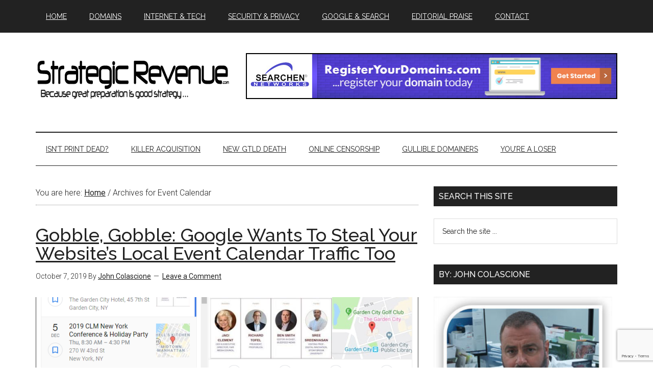

--- FILE ---
content_type: text/html; charset=utf-8
request_url: https://www.google.com/recaptcha/api2/anchor?ar=1&k=6LeFwr0ZAAAAACB0t-_B6vLmSdDqH63DY2MrBzFB&co=aHR0cHM6Ly93d3cuc3RyYXRlZ2ljcmV2ZW51ZS5jb206NDQz&hl=en&v=PoyoqOPhxBO7pBk68S4YbpHZ&size=invisible&anchor-ms=20000&execute-ms=30000&cb=oze4wtl149p0
body_size: 48754
content:
<!DOCTYPE HTML><html dir="ltr" lang="en"><head><meta http-equiv="Content-Type" content="text/html; charset=UTF-8">
<meta http-equiv="X-UA-Compatible" content="IE=edge">
<title>reCAPTCHA</title>
<style type="text/css">
/* cyrillic-ext */
@font-face {
  font-family: 'Roboto';
  font-style: normal;
  font-weight: 400;
  font-stretch: 100%;
  src: url(//fonts.gstatic.com/s/roboto/v48/KFO7CnqEu92Fr1ME7kSn66aGLdTylUAMa3GUBHMdazTgWw.woff2) format('woff2');
  unicode-range: U+0460-052F, U+1C80-1C8A, U+20B4, U+2DE0-2DFF, U+A640-A69F, U+FE2E-FE2F;
}
/* cyrillic */
@font-face {
  font-family: 'Roboto';
  font-style: normal;
  font-weight: 400;
  font-stretch: 100%;
  src: url(//fonts.gstatic.com/s/roboto/v48/KFO7CnqEu92Fr1ME7kSn66aGLdTylUAMa3iUBHMdazTgWw.woff2) format('woff2');
  unicode-range: U+0301, U+0400-045F, U+0490-0491, U+04B0-04B1, U+2116;
}
/* greek-ext */
@font-face {
  font-family: 'Roboto';
  font-style: normal;
  font-weight: 400;
  font-stretch: 100%;
  src: url(//fonts.gstatic.com/s/roboto/v48/KFO7CnqEu92Fr1ME7kSn66aGLdTylUAMa3CUBHMdazTgWw.woff2) format('woff2');
  unicode-range: U+1F00-1FFF;
}
/* greek */
@font-face {
  font-family: 'Roboto';
  font-style: normal;
  font-weight: 400;
  font-stretch: 100%;
  src: url(//fonts.gstatic.com/s/roboto/v48/KFO7CnqEu92Fr1ME7kSn66aGLdTylUAMa3-UBHMdazTgWw.woff2) format('woff2');
  unicode-range: U+0370-0377, U+037A-037F, U+0384-038A, U+038C, U+038E-03A1, U+03A3-03FF;
}
/* math */
@font-face {
  font-family: 'Roboto';
  font-style: normal;
  font-weight: 400;
  font-stretch: 100%;
  src: url(//fonts.gstatic.com/s/roboto/v48/KFO7CnqEu92Fr1ME7kSn66aGLdTylUAMawCUBHMdazTgWw.woff2) format('woff2');
  unicode-range: U+0302-0303, U+0305, U+0307-0308, U+0310, U+0312, U+0315, U+031A, U+0326-0327, U+032C, U+032F-0330, U+0332-0333, U+0338, U+033A, U+0346, U+034D, U+0391-03A1, U+03A3-03A9, U+03B1-03C9, U+03D1, U+03D5-03D6, U+03F0-03F1, U+03F4-03F5, U+2016-2017, U+2034-2038, U+203C, U+2040, U+2043, U+2047, U+2050, U+2057, U+205F, U+2070-2071, U+2074-208E, U+2090-209C, U+20D0-20DC, U+20E1, U+20E5-20EF, U+2100-2112, U+2114-2115, U+2117-2121, U+2123-214F, U+2190, U+2192, U+2194-21AE, U+21B0-21E5, U+21F1-21F2, U+21F4-2211, U+2213-2214, U+2216-22FF, U+2308-230B, U+2310, U+2319, U+231C-2321, U+2336-237A, U+237C, U+2395, U+239B-23B7, U+23D0, U+23DC-23E1, U+2474-2475, U+25AF, U+25B3, U+25B7, U+25BD, U+25C1, U+25CA, U+25CC, U+25FB, U+266D-266F, U+27C0-27FF, U+2900-2AFF, U+2B0E-2B11, U+2B30-2B4C, U+2BFE, U+3030, U+FF5B, U+FF5D, U+1D400-1D7FF, U+1EE00-1EEFF;
}
/* symbols */
@font-face {
  font-family: 'Roboto';
  font-style: normal;
  font-weight: 400;
  font-stretch: 100%;
  src: url(//fonts.gstatic.com/s/roboto/v48/KFO7CnqEu92Fr1ME7kSn66aGLdTylUAMaxKUBHMdazTgWw.woff2) format('woff2');
  unicode-range: U+0001-000C, U+000E-001F, U+007F-009F, U+20DD-20E0, U+20E2-20E4, U+2150-218F, U+2190, U+2192, U+2194-2199, U+21AF, U+21E6-21F0, U+21F3, U+2218-2219, U+2299, U+22C4-22C6, U+2300-243F, U+2440-244A, U+2460-24FF, U+25A0-27BF, U+2800-28FF, U+2921-2922, U+2981, U+29BF, U+29EB, U+2B00-2BFF, U+4DC0-4DFF, U+FFF9-FFFB, U+10140-1018E, U+10190-1019C, U+101A0, U+101D0-101FD, U+102E0-102FB, U+10E60-10E7E, U+1D2C0-1D2D3, U+1D2E0-1D37F, U+1F000-1F0FF, U+1F100-1F1AD, U+1F1E6-1F1FF, U+1F30D-1F30F, U+1F315, U+1F31C, U+1F31E, U+1F320-1F32C, U+1F336, U+1F378, U+1F37D, U+1F382, U+1F393-1F39F, U+1F3A7-1F3A8, U+1F3AC-1F3AF, U+1F3C2, U+1F3C4-1F3C6, U+1F3CA-1F3CE, U+1F3D4-1F3E0, U+1F3ED, U+1F3F1-1F3F3, U+1F3F5-1F3F7, U+1F408, U+1F415, U+1F41F, U+1F426, U+1F43F, U+1F441-1F442, U+1F444, U+1F446-1F449, U+1F44C-1F44E, U+1F453, U+1F46A, U+1F47D, U+1F4A3, U+1F4B0, U+1F4B3, U+1F4B9, U+1F4BB, U+1F4BF, U+1F4C8-1F4CB, U+1F4D6, U+1F4DA, U+1F4DF, U+1F4E3-1F4E6, U+1F4EA-1F4ED, U+1F4F7, U+1F4F9-1F4FB, U+1F4FD-1F4FE, U+1F503, U+1F507-1F50B, U+1F50D, U+1F512-1F513, U+1F53E-1F54A, U+1F54F-1F5FA, U+1F610, U+1F650-1F67F, U+1F687, U+1F68D, U+1F691, U+1F694, U+1F698, U+1F6AD, U+1F6B2, U+1F6B9-1F6BA, U+1F6BC, U+1F6C6-1F6CF, U+1F6D3-1F6D7, U+1F6E0-1F6EA, U+1F6F0-1F6F3, U+1F6F7-1F6FC, U+1F700-1F7FF, U+1F800-1F80B, U+1F810-1F847, U+1F850-1F859, U+1F860-1F887, U+1F890-1F8AD, U+1F8B0-1F8BB, U+1F8C0-1F8C1, U+1F900-1F90B, U+1F93B, U+1F946, U+1F984, U+1F996, U+1F9E9, U+1FA00-1FA6F, U+1FA70-1FA7C, U+1FA80-1FA89, U+1FA8F-1FAC6, U+1FACE-1FADC, U+1FADF-1FAE9, U+1FAF0-1FAF8, U+1FB00-1FBFF;
}
/* vietnamese */
@font-face {
  font-family: 'Roboto';
  font-style: normal;
  font-weight: 400;
  font-stretch: 100%;
  src: url(//fonts.gstatic.com/s/roboto/v48/KFO7CnqEu92Fr1ME7kSn66aGLdTylUAMa3OUBHMdazTgWw.woff2) format('woff2');
  unicode-range: U+0102-0103, U+0110-0111, U+0128-0129, U+0168-0169, U+01A0-01A1, U+01AF-01B0, U+0300-0301, U+0303-0304, U+0308-0309, U+0323, U+0329, U+1EA0-1EF9, U+20AB;
}
/* latin-ext */
@font-face {
  font-family: 'Roboto';
  font-style: normal;
  font-weight: 400;
  font-stretch: 100%;
  src: url(//fonts.gstatic.com/s/roboto/v48/KFO7CnqEu92Fr1ME7kSn66aGLdTylUAMa3KUBHMdazTgWw.woff2) format('woff2');
  unicode-range: U+0100-02BA, U+02BD-02C5, U+02C7-02CC, U+02CE-02D7, U+02DD-02FF, U+0304, U+0308, U+0329, U+1D00-1DBF, U+1E00-1E9F, U+1EF2-1EFF, U+2020, U+20A0-20AB, U+20AD-20C0, U+2113, U+2C60-2C7F, U+A720-A7FF;
}
/* latin */
@font-face {
  font-family: 'Roboto';
  font-style: normal;
  font-weight: 400;
  font-stretch: 100%;
  src: url(//fonts.gstatic.com/s/roboto/v48/KFO7CnqEu92Fr1ME7kSn66aGLdTylUAMa3yUBHMdazQ.woff2) format('woff2');
  unicode-range: U+0000-00FF, U+0131, U+0152-0153, U+02BB-02BC, U+02C6, U+02DA, U+02DC, U+0304, U+0308, U+0329, U+2000-206F, U+20AC, U+2122, U+2191, U+2193, U+2212, U+2215, U+FEFF, U+FFFD;
}
/* cyrillic-ext */
@font-face {
  font-family: 'Roboto';
  font-style: normal;
  font-weight: 500;
  font-stretch: 100%;
  src: url(//fonts.gstatic.com/s/roboto/v48/KFO7CnqEu92Fr1ME7kSn66aGLdTylUAMa3GUBHMdazTgWw.woff2) format('woff2');
  unicode-range: U+0460-052F, U+1C80-1C8A, U+20B4, U+2DE0-2DFF, U+A640-A69F, U+FE2E-FE2F;
}
/* cyrillic */
@font-face {
  font-family: 'Roboto';
  font-style: normal;
  font-weight: 500;
  font-stretch: 100%;
  src: url(//fonts.gstatic.com/s/roboto/v48/KFO7CnqEu92Fr1ME7kSn66aGLdTylUAMa3iUBHMdazTgWw.woff2) format('woff2');
  unicode-range: U+0301, U+0400-045F, U+0490-0491, U+04B0-04B1, U+2116;
}
/* greek-ext */
@font-face {
  font-family: 'Roboto';
  font-style: normal;
  font-weight: 500;
  font-stretch: 100%;
  src: url(//fonts.gstatic.com/s/roboto/v48/KFO7CnqEu92Fr1ME7kSn66aGLdTylUAMa3CUBHMdazTgWw.woff2) format('woff2');
  unicode-range: U+1F00-1FFF;
}
/* greek */
@font-face {
  font-family: 'Roboto';
  font-style: normal;
  font-weight: 500;
  font-stretch: 100%;
  src: url(//fonts.gstatic.com/s/roboto/v48/KFO7CnqEu92Fr1ME7kSn66aGLdTylUAMa3-UBHMdazTgWw.woff2) format('woff2');
  unicode-range: U+0370-0377, U+037A-037F, U+0384-038A, U+038C, U+038E-03A1, U+03A3-03FF;
}
/* math */
@font-face {
  font-family: 'Roboto';
  font-style: normal;
  font-weight: 500;
  font-stretch: 100%;
  src: url(//fonts.gstatic.com/s/roboto/v48/KFO7CnqEu92Fr1ME7kSn66aGLdTylUAMawCUBHMdazTgWw.woff2) format('woff2');
  unicode-range: U+0302-0303, U+0305, U+0307-0308, U+0310, U+0312, U+0315, U+031A, U+0326-0327, U+032C, U+032F-0330, U+0332-0333, U+0338, U+033A, U+0346, U+034D, U+0391-03A1, U+03A3-03A9, U+03B1-03C9, U+03D1, U+03D5-03D6, U+03F0-03F1, U+03F4-03F5, U+2016-2017, U+2034-2038, U+203C, U+2040, U+2043, U+2047, U+2050, U+2057, U+205F, U+2070-2071, U+2074-208E, U+2090-209C, U+20D0-20DC, U+20E1, U+20E5-20EF, U+2100-2112, U+2114-2115, U+2117-2121, U+2123-214F, U+2190, U+2192, U+2194-21AE, U+21B0-21E5, U+21F1-21F2, U+21F4-2211, U+2213-2214, U+2216-22FF, U+2308-230B, U+2310, U+2319, U+231C-2321, U+2336-237A, U+237C, U+2395, U+239B-23B7, U+23D0, U+23DC-23E1, U+2474-2475, U+25AF, U+25B3, U+25B7, U+25BD, U+25C1, U+25CA, U+25CC, U+25FB, U+266D-266F, U+27C0-27FF, U+2900-2AFF, U+2B0E-2B11, U+2B30-2B4C, U+2BFE, U+3030, U+FF5B, U+FF5D, U+1D400-1D7FF, U+1EE00-1EEFF;
}
/* symbols */
@font-face {
  font-family: 'Roboto';
  font-style: normal;
  font-weight: 500;
  font-stretch: 100%;
  src: url(//fonts.gstatic.com/s/roboto/v48/KFO7CnqEu92Fr1ME7kSn66aGLdTylUAMaxKUBHMdazTgWw.woff2) format('woff2');
  unicode-range: U+0001-000C, U+000E-001F, U+007F-009F, U+20DD-20E0, U+20E2-20E4, U+2150-218F, U+2190, U+2192, U+2194-2199, U+21AF, U+21E6-21F0, U+21F3, U+2218-2219, U+2299, U+22C4-22C6, U+2300-243F, U+2440-244A, U+2460-24FF, U+25A0-27BF, U+2800-28FF, U+2921-2922, U+2981, U+29BF, U+29EB, U+2B00-2BFF, U+4DC0-4DFF, U+FFF9-FFFB, U+10140-1018E, U+10190-1019C, U+101A0, U+101D0-101FD, U+102E0-102FB, U+10E60-10E7E, U+1D2C0-1D2D3, U+1D2E0-1D37F, U+1F000-1F0FF, U+1F100-1F1AD, U+1F1E6-1F1FF, U+1F30D-1F30F, U+1F315, U+1F31C, U+1F31E, U+1F320-1F32C, U+1F336, U+1F378, U+1F37D, U+1F382, U+1F393-1F39F, U+1F3A7-1F3A8, U+1F3AC-1F3AF, U+1F3C2, U+1F3C4-1F3C6, U+1F3CA-1F3CE, U+1F3D4-1F3E0, U+1F3ED, U+1F3F1-1F3F3, U+1F3F5-1F3F7, U+1F408, U+1F415, U+1F41F, U+1F426, U+1F43F, U+1F441-1F442, U+1F444, U+1F446-1F449, U+1F44C-1F44E, U+1F453, U+1F46A, U+1F47D, U+1F4A3, U+1F4B0, U+1F4B3, U+1F4B9, U+1F4BB, U+1F4BF, U+1F4C8-1F4CB, U+1F4D6, U+1F4DA, U+1F4DF, U+1F4E3-1F4E6, U+1F4EA-1F4ED, U+1F4F7, U+1F4F9-1F4FB, U+1F4FD-1F4FE, U+1F503, U+1F507-1F50B, U+1F50D, U+1F512-1F513, U+1F53E-1F54A, U+1F54F-1F5FA, U+1F610, U+1F650-1F67F, U+1F687, U+1F68D, U+1F691, U+1F694, U+1F698, U+1F6AD, U+1F6B2, U+1F6B9-1F6BA, U+1F6BC, U+1F6C6-1F6CF, U+1F6D3-1F6D7, U+1F6E0-1F6EA, U+1F6F0-1F6F3, U+1F6F7-1F6FC, U+1F700-1F7FF, U+1F800-1F80B, U+1F810-1F847, U+1F850-1F859, U+1F860-1F887, U+1F890-1F8AD, U+1F8B0-1F8BB, U+1F8C0-1F8C1, U+1F900-1F90B, U+1F93B, U+1F946, U+1F984, U+1F996, U+1F9E9, U+1FA00-1FA6F, U+1FA70-1FA7C, U+1FA80-1FA89, U+1FA8F-1FAC6, U+1FACE-1FADC, U+1FADF-1FAE9, U+1FAF0-1FAF8, U+1FB00-1FBFF;
}
/* vietnamese */
@font-face {
  font-family: 'Roboto';
  font-style: normal;
  font-weight: 500;
  font-stretch: 100%;
  src: url(//fonts.gstatic.com/s/roboto/v48/KFO7CnqEu92Fr1ME7kSn66aGLdTylUAMa3OUBHMdazTgWw.woff2) format('woff2');
  unicode-range: U+0102-0103, U+0110-0111, U+0128-0129, U+0168-0169, U+01A0-01A1, U+01AF-01B0, U+0300-0301, U+0303-0304, U+0308-0309, U+0323, U+0329, U+1EA0-1EF9, U+20AB;
}
/* latin-ext */
@font-face {
  font-family: 'Roboto';
  font-style: normal;
  font-weight: 500;
  font-stretch: 100%;
  src: url(//fonts.gstatic.com/s/roboto/v48/KFO7CnqEu92Fr1ME7kSn66aGLdTylUAMa3KUBHMdazTgWw.woff2) format('woff2');
  unicode-range: U+0100-02BA, U+02BD-02C5, U+02C7-02CC, U+02CE-02D7, U+02DD-02FF, U+0304, U+0308, U+0329, U+1D00-1DBF, U+1E00-1E9F, U+1EF2-1EFF, U+2020, U+20A0-20AB, U+20AD-20C0, U+2113, U+2C60-2C7F, U+A720-A7FF;
}
/* latin */
@font-face {
  font-family: 'Roboto';
  font-style: normal;
  font-weight: 500;
  font-stretch: 100%;
  src: url(//fonts.gstatic.com/s/roboto/v48/KFO7CnqEu92Fr1ME7kSn66aGLdTylUAMa3yUBHMdazQ.woff2) format('woff2');
  unicode-range: U+0000-00FF, U+0131, U+0152-0153, U+02BB-02BC, U+02C6, U+02DA, U+02DC, U+0304, U+0308, U+0329, U+2000-206F, U+20AC, U+2122, U+2191, U+2193, U+2212, U+2215, U+FEFF, U+FFFD;
}
/* cyrillic-ext */
@font-face {
  font-family: 'Roboto';
  font-style: normal;
  font-weight: 900;
  font-stretch: 100%;
  src: url(//fonts.gstatic.com/s/roboto/v48/KFO7CnqEu92Fr1ME7kSn66aGLdTylUAMa3GUBHMdazTgWw.woff2) format('woff2');
  unicode-range: U+0460-052F, U+1C80-1C8A, U+20B4, U+2DE0-2DFF, U+A640-A69F, U+FE2E-FE2F;
}
/* cyrillic */
@font-face {
  font-family: 'Roboto';
  font-style: normal;
  font-weight: 900;
  font-stretch: 100%;
  src: url(//fonts.gstatic.com/s/roboto/v48/KFO7CnqEu92Fr1ME7kSn66aGLdTylUAMa3iUBHMdazTgWw.woff2) format('woff2');
  unicode-range: U+0301, U+0400-045F, U+0490-0491, U+04B0-04B1, U+2116;
}
/* greek-ext */
@font-face {
  font-family: 'Roboto';
  font-style: normal;
  font-weight: 900;
  font-stretch: 100%;
  src: url(//fonts.gstatic.com/s/roboto/v48/KFO7CnqEu92Fr1ME7kSn66aGLdTylUAMa3CUBHMdazTgWw.woff2) format('woff2');
  unicode-range: U+1F00-1FFF;
}
/* greek */
@font-face {
  font-family: 'Roboto';
  font-style: normal;
  font-weight: 900;
  font-stretch: 100%;
  src: url(//fonts.gstatic.com/s/roboto/v48/KFO7CnqEu92Fr1ME7kSn66aGLdTylUAMa3-UBHMdazTgWw.woff2) format('woff2');
  unicode-range: U+0370-0377, U+037A-037F, U+0384-038A, U+038C, U+038E-03A1, U+03A3-03FF;
}
/* math */
@font-face {
  font-family: 'Roboto';
  font-style: normal;
  font-weight: 900;
  font-stretch: 100%;
  src: url(//fonts.gstatic.com/s/roboto/v48/KFO7CnqEu92Fr1ME7kSn66aGLdTylUAMawCUBHMdazTgWw.woff2) format('woff2');
  unicode-range: U+0302-0303, U+0305, U+0307-0308, U+0310, U+0312, U+0315, U+031A, U+0326-0327, U+032C, U+032F-0330, U+0332-0333, U+0338, U+033A, U+0346, U+034D, U+0391-03A1, U+03A3-03A9, U+03B1-03C9, U+03D1, U+03D5-03D6, U+03F0-03F1, U+03F4-03F5, U+2016-2017, U+2034-2038, U+203C, U+2040, U+2043, U+2047, U+2050, U+2057, U+205F, U+2070-2071, U+2074-208E, U+2090-209C, U+20D0-20DC, U+20E1, U+20E5-20EF, U+2100-2112, U+2114-2115, U+2117-2121, U+2123-214F, U+2190, U+2192, U+2194-21AE, U+21B0-21E5, U+21F1-21F2, U+21F4-2211, U+2213-2214, U+2216-22FF, U+2308-230B, U+2310, U+2319, U+231C-2321, U+2336-237A, U+237C, U+2395, U+239B-23B7, U+23D0, U+23DC-23E1, U+2474-2475, U+25AF, U+25B3, U+25B7, U+25BD, U+25C1, U+25CA, U+25CC, U+25FB, U+266D-266F, U+27C0-27FF, U+2900-2AFF, U+2B0E-2B11, U+2B30-2B4C, U+2BFE, U+3030, U+FF5B, U+FF5D, U+1D400-1D7FF, U+1EE00-1EEFF;
}
/* symbols */
@font-face {
  font-family: 'Roboto';
  font-style: normal;
  font-weight: 900;
  font-stretch: 100%;
  src: url(//fonts.gstatic.com/s/roboto/v48/KFO7CnqEu92Fr1ME7kSn66aGLdTylUAMaxKUBHMdazTgWw.woff2) format('woff2');
  unicode-range: U+0001-000C, U+000E-001F, U+007F-009F, U+20DD-20E0, U+20E2-20E4, U+2150-218F, U+2190, U+2192, U+2194-2199, U+21AF, U+21E6-21F0, U+21F3, U+2218-2219, U+2299, U+22C4-22C6, U+2300-243F, U+2440-244A, U+2460-24FF, U+25A0-27BF, U+2800-28FF, U+2921-2922, U+2981, U+29BF, U+29EB, U+2B00-2BFF, U+4DC0-4DFF, U+FFF9-FFFB, U+10140-1018E, U+10190-1019C, U+101A0, U+101D0-101FD, U+102E0-102FB, U+10E60-10E7E, U+1D2C0-1D2D3, U+1D2E0-1D37F, U+1F000-1F0FF, U+1F100-1F1AD, U+1F1E6-1F1FF, U+1F30D-1F30F, U+1F315, U+1F31C, U+1F31E, U+1F320-1F32C, U+1F336, U+1F378, U+1F37D, U+1F382, U+1F393-1F39F, U+1F3A7-1F3A8, U+1F3AC-1F3AF, U+1F3C2, U+1F3C4-1F3C6, U+1F3CA-1F3CE, U+1F3D4-1F3E0, U+1F3ED, U+1F3F1-1F3F3, U+1F3F5-1F3F7, U+1F408, U+1F415, U+1F41F, U+1F426, U+1F43F, U+1F441-1F442, U+1F444, U+1F446-1F449, U+1F44C-1F44E, U+1F453, U+1F46A, U+1F47D, U+1F4A3, U+1F4B0, U+1F4B3, U+1F4B9, U+1F4BB, U+1F4BF, U+1F4C8-1F4CB, U+1F4D6, U+1F4DA, U+1F4DF, U+1F4E3-1F4E6, U+1F4EA-1F4ED, U+1F4F7, U+1F4F9-1F4FB, U+1F4FD-1F4FE, U+1F503, U+1F507-1F50B, U+1F50D, U+1F512-1F513, U+1F53E-1F54A, U+1F54F-1F5FA, U+1F610, U+1F650-1F67F, U+1F687, U+1F68D, U+1F691, U+1F694, U+1F698, U+1F6AD, U+1F6B2, U+1F6B9-1F6BA, U+1F6BC, U+1F6C6-1F6CF, U+1F6D3-1F6D7, U+1F6E0-1F6EA, U+1F6F0-1F6F3, U+1F6F7-1F6FC, U+1F700-1F7FF, U+1F800-1F80B, U+1F810-1F847, U+1F850-1F859, U+1F860-1F887, U+1F890-1F8AD, U+1F8B0-1F8BB, U+1F8C0-1F8C1, U+1F900-1F90B, U+1F93B, U+1F946, U+1F984, U+1F996, U+1F9E9, U+1FA00-1FA6F, U+1FA70-1FA7C, U+1FA80-1FA89, U+1FA8F-1FAC6, U+1FACE-1FADC, U+1FADF-1FAE9, U+1FAF0-1FAF8, U+1FB00-1FBFF;
}
/* vietnamese */
@font-face {
  font-family: 'Roboto';
  font-style: normal;
  font-weight: 900;
  font-stretch: 100%;
  src: url(//fonts.gstatic.com/s/roboto/v48/KFO7CnqEu92Fr1ME7kSn66aGLdTylUAMa3OUBHMdazTgWw.woff2) format('woff2');
  unicode-range: U+0102-0103, U+0110-0111, U+0128-0129, U+0168-0169, U+01A0-01A1, U+01AF-01B0, U+0300-0301, U+0303-0304, U+0308-0309, U+0323, U+0329, U+1EA0-1EF9, U+20AB;
}
/* latin-ext */
@font-face {
  font-family: 'Roboto';
  font-style: normal;
  font-weight: 900;
  font-stretch: 100%;
  src: url(//fonts.gstatic.com/s/roboto/v48/KFO7CnqEu92Fr1ME7kSn66aGLdTylUAMa3KUBHMdazTgWw.woff2) format('woff2');
  unicode-range: U+0100-02BA, U+02BD-02C5, U+02C7-02CC, U+02CE-02D7, U+02DD-02FF, U+0304, U+0308, U+0329, U+1D00-1DBF, U+1E00-1E9F, U+1EF2-1EFF, U+2020, U+20A0-20AB, U+20AD-20C0, U+2113, U+2C60-2C7F, U+A720-A7FF;
}
/* latin */
@font-face {
  font-family: 'Roboto';
  font-style: normal;
  font-weight: 900;
  font-stretch: 100%;
  src: url(//fonts.gstatic.com/s/roboto/v48/KFO7CnqEu92Fr1ME7kSn66aGLdTylUAMa3yUBHMdazQ.woff2) format('woff2');
  unicode-range: U+0000-00FF, U+0131, U+0152-0153, U+02BB-02BC, U+02C6, U+02DA, U+02DC, U+0304, U+0308, U+0329, U+2000-206F, U+20AC, U+2122, U+2191, U+2193, U+2212, U+2215, U+FEFF, U+FFFD;
}

</style>
<link rel="stylesheet" type="text/css" href="https://www.gstatic.com/recaptcha/releases/PoyoqOPhxBO7pBk68S4YbpHZ/styles__ltr.css">
<script nonce="Lkh83m8dy-zAOTHFNq1mdA" type="text/javascript">window['__recaptcha_api'] = 'https://www.google.com/recaptcha/api2/';</script>
<script type="text/javascript" src="https://www.gstatic.com/recaptcha/releases/PoyoqOPhxBO7pBk68S4YbpHZ/recaptcha__en.js" nonce="Lkh83m8dy-zAOTHFNq1mdA">
      
    </script></head>
<body><div id="rc-anchor-alert" class="rc-anchor-alert"></div>
<input type="hidden" id="recaptcha-token" value="[base64]">
<script type="text/javascript" nonce="Lkh83m8dy-zAOTHFNq1mdA">
      recaptcha.anchor.Main.init("[\x22ainput\x22,[\x22bgdata\x22,\x22\x22,\[base64]/[base64]/[base64]/ZyhXLGgpOnEoW04sMjEsbF0sVywwKSxoKSxmYWxzZSxmYWxzZSl9Y2F0Y2goayl7RygzNTgsVyk/[base64]/[base64]/[base64]/[base64]/[base64]/[base64]/[base64]/bmV3IEJbT10oRFswXSk6dz09Mj9uZXcgQltPXShEWzBdLERbMV0pOnc9PTM/bmV3IEJbT10oRFswXSxEWzFdLERbMl0pOnc9PTQ/[base64]/[base64]/[base64]/[base64]/[base64]\\u003d\x22,\[base64]\x22,\[base64]/DgGc2w7HCvnQUw4LDtydMwrMGw6jCvTzDumhlCcKKwrpmDsOoDsKPHsKVwrgWw5rCrhrCmMOXDEQZETXDgWLCqz5kwoh+V8OjEkhlY8OKwrfCmm5lwrB2wrfCpStQw7TDlkILciPCtsOJwowHd8OGw47Cj8OqwqhfG2/Dtm80N2wNCsO8MWN9d0TCosOxciN4WmhXw5XCq8ObwpnCqMOqQGMYEcKewowqwr4Lw5nDm8KoKQjDtTteQ8ONYC7Ck8KIEzLDvsOdGcKjw71cwpfDsg3DkmLCowLCgl/Ct1nDssKRGgECw6p0w7AIAcKydcKCAyNKNDDCvyHDgS7DjmjDrGTDssK3wpFowrnCvsK9KkLDuDrCsMK0PSTCpVTDqMK9w4wNCMKREnUnw5PCqXfDiRzDk8KUR8Oxwo/DqyEWZ1PChiPDvFLCkCIDai7ClcOMwoEPw4TDqMK1Yx/CgztAOknDosKMwpLDilzDosOVLhnDk8OCIVRRw4VDw5TDocKcSlLCssOnOTseUcKoFRPDkDjDksO0H1rCpi06AMKrwr3CiMKGXsOSw4/CjhZTwrNmwo13HRrCssO5I8KNwqFNMER0LztCGMKdCBtTTC/DtzlJEiFvwpTCvQjCtsKAw5zDvMOaw44NLiXClsKSw64pWjPDscOnQhlXwp4YdFlVKsO5w6jDtcKXw5F/w7czTQTCmEBcKsKSw7NUQMKWw6QQwoxbcMKewpcHDQ8Zw7t+ZsKSw6B6wp/ClsKGPF7CqcKOWisow7ciw61wWTPCvMOqCkPDuSIWCDwMeBIYwrFWWjTDiQPDqcKhATh3BMK4PMKSwrVyYBbDgHnCumI/w6IFUHLDpMOVwoTDrhXDlcOKccOAw5c9GjZvKh3DrxdCwrfDmcOuGzfDhMKPLARdLcOAw7HDp8Kyw6/CiDTClcOeJ2zChsK8w4wqwrHCnh3CpsOqM8Opw4ASO2ErwovChRhtfQHDgA47UhAbw5oZw6XDu8ONw7UEGgcjOQ4ewo7DjWTCrno6OMKRECTDu8OdcATDmybCt8KzaiFURMKuw5/[base64]/woDCv8O0w5VTW8OzYW3Cix7DsQ/ChcKNOydRb8OTw4PCkCXCmMOVwrLDv0sWV0fCoMOew6jCn8OxwovDuwodwprCisO3wpNPwqYiw7o2Rkonw6XCk8KFA1rDpsO0VCjCkEzDosONJxNMwokdw4tGw4lkw6XDgAULw5oXLsOpw6UNwrzDiyV/bMOJwqDDj8OxP8OzVC5uaDY5LB7Cu8O/HcO8DsOQwqANasKyWsOQf8KGTsKvworCs1DDshMraxrCh8K7X3TDrsK2w57DhsOxWCTDpsOZXi5Qcl/Drkxlw7jCqcOqScKHXMOQw43DogbCjUxVwrrDkMKqI2/Dh2UPcyPCvkolDzpkYXjCtXl6wqY8wr8BTS9WwoV4EMKZXcK2AcO/wp3CicKDwo3Cim7CvjBHw4h9w5k1EQ3Cm3jCpEsCMMOiw4k9cEXCvsOrYcKsCMKHa8KgNsOSw6PDuULChH/DmFdMN8KkQsOHH8OHw6dfDSJfw7F0TDphYcOxSCE7FsKkRh0Nw4jCizsUGjxoCMOQwrAwYn7CqMODGMO6wp3DliskQsOjw7I/SsOVNjxUwrJxQB/[base64]/[base64]/DsGLCvXUFN8KXRVDDpsKkwqwXbzYTwpLCpcKuei3Ci3JBw7LCrDluT8KaSMOow45iwoh2UiYSwpDCvAXDlcKbIEgofD0iGWbDrsONUyTDhxHCiFkaasOQw5HCicKGPRlowp41wqLDrxQAfl7CnDw3wqJDwpNJd2M/GsK0wofCp8KRw5lTw6PDpcKQCj7CpsO/wrYWwpzCt03CocOBMDTCtsKdw55ow5wywpfCjsKwwqVLw6DCrx7DrsO5woEyBSbDqMOGQ3DDmQM3an/[base64]/[base64]/w5TDrMKww6fDusOcwrE2w6E6JMO3wqUzw5BmA8Oowp3ChX7CssKGw5fDsMKeA8KlasOdwr8ePMOFcsOIXz/CocOhw6jDvhTCtcKIwoE5w6bCpcORwqjCi3owwofCmsOEXsO2X8O3AcO6BsOlw4l5wpvChsOOw6fCjMOZw4PDrcK7bcKBw6QHw5U0MsOMw6ozwqzDuwAnY0kTw6J/woRtKiV6WcOkwrrDnMKmw6jCpT/DhQ4UBsOdd8OwZcOYw5DDl8OxfRTDp21zMQvCrcO8b8KuIHweKMOxBHTDqsOzX8OjwrPCosO1acKrw63DpETDuinCtmDCn8Odw5XDj8KDPWpPGFFLPzDCpcOAw6fCjMKxwrzDk8O3b8K1GxlOA28awq49PcOvdh/DscK9woI2w43CsFgGwqnCi8K8wo3CognDusOJw4/Dj8OfwpJPwpdiGMKdwr7DjsK1ecODHMOww7HCksKhPV7CjB3Cq0zChMOPwrpYFHUdCsKywpJoNsK+wpXChcONcjPDk8Otf8O3wr3CnsKgRMKAJxYDAA3Cr8OPHMKjPmUKw6DCoThENcKuT1Z4wq/DpMKPeFnCoMOuw4xzEcOOScO5wrkQw7txYsKfw7cnEV11NFhaVnPCtcKNN8KEL33DtMOyA8KeSl5TwprCgMO4YMOSZiPDrsOHw7gSLMK+w6RTw5gjdxg2LMOsJB7CuyTCmsKLBcOXBjPCo8OUwo55wp1jwrnDmcKdwqXDgXBZw5Qwwqp/QsKDJcKbSyQSDcKWw4nCuwRacETDh8OkLzZmLcK7eR07wptHTR7Dv8KuLMKndRvDrHjCn3sxEcOQwrkoVicJFhjDlsK9AlfCs8KOwqAbCcKGwojDl8O5e8OSfcK/w5vCucKFwrzDrDpOw6HCuMKlQMK/WcKbO8KBKHnCsUnCqMOKC8OhQidHwqo/wqvDsFjDmDAXQsKUS1PCkWJcwqIcJxvDrCPCtQjCrW3Dk8Kfw7/[base64]/CmsK1wqXDkjV7w47DlE8VO8OOVMOFY8OTWsK2OzhwBsOWw5TDj8K+wrHCn8KHPkdEesOTf2Vbw6PDsMKFwqfDn8K6PcOXSwcNbRh3LWRZcsO5T8KOwqXDhcKjwo4zw7zDrMONw5plY8O+cMOnesOTw4s4w4/Dl8O/woLDl8K/wqRcOxDClGzDi8KCXGHCpsOmw57CkiHCvBfCmcKPw55yHcOyesOHw7XCuTXDsS5vwq7Di8KxcMKuw6nDpsO4wqdLCsO1wonDpsOqc8O1woFYQcOTQz/DtMO5w4XCkyBBw73DkMK2Tn3DnUPDm8Kiw4NUw6QnDcKPw4tzX8Owdw7Cp8KqHDPCnizDgR9rQMOddGPCnFDCjxvCm2HCsVTCpkggHMKFb8KawqPDhMO2wqHDqBrCmW3CokPDhcOmw48abwrCtHjDnx7CpMKDRcOFw4F/w5g1XMKTL2cuw4cFcnQJw7DDmcOiKsORDAzCuTbCr8KWwojCuxBswqHDrXrDiVYEICrDrDQAdAnCq8OuB8Ofwp5Iw4Ycw6IjYxh3NUbCrsK7w4bCvEd9w7TCqz/[base64]/w53Dlj0rOMKdw53Cj8OvwqTCgAcfwrDDmWpowr8Sw74cw7XDusOxwpdwUcKsJg8YcDnDhHxRw7QHLnlywp/[base64]/CjUEQKHkRHmjConthOSfDvT3CgGlkw47Cjlpzw6nDrMKSV0YWwqTDpsKHwoJ8w4tYwqdTUMOJw7/[base64]/CvELDuCDDsUnCqWHCpQ9dU8KiN2glMTJqw4lgIMOYwrQXD8KbMAwofDHDmQbCj8OhDQ/Co1c9YsKuOzLDuMOCL0rDisOXT8OxBzs9wq3DisOgYCvCssOSLFjDuX1mwpVHw7gwwqkYwrpwwqEHVi/DpnfCtsKQHh1MYy3CmMKbw6ovbkPDrsK4ci7DqmrDvcKmcMKlK8KTW8Oew4NCw7jDn27CnE/DvhgcwqnCicKyQl9Jw5V+OcOFaMKcwqF3IcODZGRTGjBYwqNqTgPClhvCu8OlKxDCuMOnwp7DrMOZMTEZw7vClMOcw5fCpAfCnwQAaAZjO8KyWcO6L8OHd8KzwoA/[base64]/XsKPXybCoEXCgMK/[base64]/Cj8OIMSxMw5E9WRFHf8OgIcOXA2PDlhwBdFXDqG1Uw4d6AUTDocKgIcKnwqjCnmPCisOIwoPCusKha0YswrrCr8Ozwr15wrxePsKhLsOhV8O8w6tUwqTDohPCrMOkPhXCrknDvsKpYxDDhsOGbcOLw7/CvsOFwpoowr56YCrDuMOmGSAQwo3Cnw3CsEHDilICFTJRwqbCpVwGLj/Dp0TDlsKZQCMjwrVgLQdnacKJAMK7DUrCuX/DkMOlw6wmwo1JdkZXw6Uyw73Cmy7CsmQXH8OhD0QSwoRkS8KBFMOHw6fCrTVLwoN2w4fChnjDjE3DtMO/M2PDvh/Cg09Hw48vVg/[base64]/[base64]/[base64]/TMKwwqzCv8OFNMO6Ix/[base64]/DmsK0AUtEwqADfsO2GHzDumZ8wqI9wrYswoxYXQrCtWzCkyzDliXDn07DqcOMFRRyeCQfwojDsH4Ww5PCn8OBw7gdwqjDjMOaVHgow5dowodxf8KqJGDCgXrDusKiOwtMH2nDi8K4fH7CgXsbwp4Ww6oAFREaFl/CkMKYVkLCqsO/acKyeMO6wrdjZMKBVUMWw4HDtFPDmwMCwqAnSwd7w4htwpzDkXzDly4hN0VtwqbDrsKAw61lwrtkMcKowpd6wovDl8OCw6XDghzCmMOVwrXConI3aR3Cr8OcwqFFS8O0w6Yfw4jCvzBtw4ZdUE9uNsOcwpZswo/CvsK+w49gdsK8ecOUecKMJ3JGw6sww7vCisOdw5vDq1jCqGBgYEYcwp/Clls5w4BQAcKnw7d+QMO0FwQeSG8rFsKQwpnCjy0lPMKNw4hTeMOPRcKwwoTDgT8Ow6fCqsKRwqdow5IHdcOLwonClxrDnsOKwpvDssOoAcKFeiHCmjvDhATDo8K9wrPClcO7w79kwq0aw5jDlWDDp8OAwqDCiQ3DqcKYI2gEwrUtw4Bla8K/wp07XMKMwrHDrBPDk2TDlhsmw5BPwrHDohDDt8KucMOQw7XCsMKIw7dKKRvDjS5PwoFzw4wEwop2w696C8KtTBfCnsKPw5/[base64]/wo4KShDCqMKFwobDtMOwQsOow4s4w4p/KlQYfXYWw5XCvcOGHm9TQMKpw4jClMOjwoN7woDDvF5OYcK3w4BEHhrCqsOvw5bDuG3CvCXDk8Kaw7V/TwQzw6kcw7DDnsKWw7MGwonDi3BmwovCusOdeXx3wrI0w4wbw7F1woMBD8O/wo86e2AdOWvDrFAkRwR7wpDDlRxaTGHCnB7DucKNX8ONV2zDmEFPcMO0wpbCrxxNw5DCriTDrcOOX8Kab1s/AMOVwr8Nw79GcsOIAMK1DQLDu8KJUjIpwoXCn0dSM8O6w7nChcOdw5bCsMKrw6h3w4UTwqRaw4Zrw5HCrQBuwqtFAwfCt8O8TcO3wpJlwo/[base64]/CpMK+TUHCgsK0HcKdLDTCsXAwA23DsMOlNRxnOcOib3TDpcKJd8K+YwXCr1guw7TCmsOjRMOqw43DjCLCqcO3UG/DkhRCw5dSw5Rjwq9+LsKRPwZUdSgnwoUgcz7CqMK8a8Oaw6bDh8OuwoBGAwjDsFzDvXchek/Dg8OfNcKKwoMwScOhFcKmdMKEwrMxVys/dBnCgcK1w6Uuwp/CpcK9w580wpVEwpl2BMOswpAnH8OgwpMiOU7DmyFiFi3Cu2fChicYw5HClE3DkcKYw7nDgQsqbsK6ZX4WaMOIRMOlwonCksOWw40xw7nCr8OrT2/DrUNaw5zDinBkd8KnwpxdwoHCjiLCgkNccyIxw4DDrMOow6JCwqgMw6zDhMKHOinDncK8wr5nwqInDMOsNwLCq8OKwojCqcOUwoPDvmMLw57DnRg/wqcEUBrCucOPAAZ5cjETAMOASsOcHkdwJsKSw5fDuHVpw68nHk/DiGRFw4XCnnbDg8ObFBhhw7HCoHhQwovCgQRaa3rDqxXCpDTDqsOUwqrDocKEd0bDpirDpsOjIxpjw5TCqnFxwqkec8K2dMOAYBd2wq9LYcKGJkVAwq8sw5nDq8KTNsOeYD/CkwLCulHDjU7CgsOpwq/DksKGwqR+GcKEKDhOO2EzHy/[base64]/w5/CkngnN8OKw5IVw6zDkcKRwrM1wo90dXJITsKsw7g3w7xZTgbDqVXDicOHDCvDlcOkwrjCngTDpAtHZRIAAW/Dmm7CksKKQjZDwqrDmMKIBDIPLMOqF1c9wq5sw5h/[base64]/DWjDg8ODI8OGN3MrSVLCg8O0U097Pmk0wp1sw4EoFsOIw4Bow53DoQFEM2HCqMKPwoY5wp8ALlQ/[base64]/[base64]/[base64]/DylFTA9tN8OkKsOcwph9wr3DmMK6wqdOKsKzwqBPEsO/wpMtKi8DwqtFwqbCiMOTF8Otwq7Dj8OCw6bCpcONeEoEDyzCrTF8FMO9wqbDjznDozXDlRbCk8OHwqEMDzPDvX7DqsK4O8Ohw6c8w4E0w5bCmMKVwopBVhnCpzFALRAawq7ChsKxGMOPw4nCnjAJw7Y6Jw/Ci8OgAcOCbMKwP8KJwqLCnjRzwr3DuMKnwrFNwpfCgkTDqcKRNMO5w79Qwq3ClivCgkNUQAnChsKiw7B1YxvCkF7DjcKZWkbDiSUWGgHDsCPDq8KRw5wiSjhEEcOXw4TCgm8YworCpMO5w7g0woJ4w7cmwp0QDcKdwpLCusOYw4UpORdPScOPbT3CocOlCsK/w55tw6sdw5sNQUwXwpDCl8Omw4fDmXx3w5JRwplbw4NzwpvCqlzDvzrDicKrEVbCjsKfIy7ClcKeGVPDhcO0WEctc0hOwpXDkU45w5UDwrRNw4g7wqNMUQbDkm87EsOewrjCpcOPZsOpVR7DpH8Kw7khwo3Ck8O2cV5Ww5PDmMK6JG3DnsKpw6/CtnHDuMKuwp4XB8KHw4VcWB/[base64]/CsMO/w64XKERCNcOwc8Kcw73CosKNOjbDgcK/w4EGRsKtwpRcw5Mkw53CvcOyAsK2Pz51eMKuNivCkMKFDFh6wq4fwp5BUMO0a8KnTxVMw7Y+w6PDicKfYivChMKwwr/DrHYnAMO3TWAFGcO7FTjCrMO5ecKcR8KpJEvCigjCl8K+fXJuRxZdwrUyRgFCw5rCvgPCkxHDiBPCnCtjDMOTDlZ7w4JtwpTDsMK+w5PCn8K+SCZOw7PDvyZmw5YJRmRDVz/DmyfClXnClMOswoQQw6PDs8O+w5RBGyQEVcOpw7DCigjDpGbCucOpPsK1wpXCrVTCosKkAcKnw4oQAD4rfsOJw4VxLjfDlcOzCMKmw67DlUYTXg7CgDkXwqJkwrbDg1HCnxw7wqLDjMKyw64zwq/Cs0Y5PsKxW20Awr1bOMK7YynCv8OVaTPDuAAnwpNlG8KCBsOVwph6fsOaDT3CmAt/woAlwotzfAZEc8K5T8KUw49/W8KERcK7dVslworDnR3Dj8KIw4pOMH43XxAFw47Ci8Oxw4XCtMOVSG7DnUlob8K6w4EMcMOrw4TCiTd/w5DCmsKNLiBywo0yDcOzNMK5w4BMdG7DnGNPTcKrXxHDnsKhW8KLfnjCg3nDrsOOUTUlw5xYwqnDliHCnz7CqTLCncOtwrfCqMKbYcO8w7JBOsO0w7UXwpFGacOzDQnCvxtlwq7DmMKCwqnDn0PChhLCvjNCPMOCfcKiBC/Ci8Kew4kvw6Q2ezvCkyDCtcKFwrfCrcKkwq3Do8Kbw63CnnXDkh8LJTHCth1ow4jDrcKtNWB0PFV3woDCnMKdw4Y/[base64]/CjMKvOVEow5gxFsK3w5JOCHvCrFbDv3gJwqPDmQTDuVPCgcKqXsOVw7txwqbCklvCnGnDvsKEBgzDv8K+UcKHwpzDnU1Pe0HCvMKMPkfCgXk/w4LDh8K9DmvDgcO9w58Gw7ctYcKwAMO4JHPCnmjDlyAtw54DZG/CiMOKw4rCk8KwwqPCgsKCw6Z2wol2wrHDpcKXwoPCgcKswpcSwoTDgibCgmhjwojDjcKtw7PDt8OAwoDDn8K4AmzCisKXdk4JMcKtLsK/XgzCp8KLw6x4w7vCvMOUwrvDlQx4TMKTQMOiwpTCnsKwbzrCvwVYw6zDicK8wozDq8Kfwo8Fw7MjwqfDgsOuw7nDj8KIFMO6HQ7DlcKFUsKUCRvChMKbAFDDicOOV3bCjsKta8Omb8O/wokEw602woxowrfDkQrCp8OWEsKYwrfDoi/DoFk/FSnCr1E2WW7DvR7CvmfDsnfDssKxw6ljw7rChMOewqEww6h4AXwOw5UjBMOkN8OYMcKCw5Ibw4EiwqPCsivDh8O3a8Kow6PDpsKAw6V3GWjCizjDvMKtwrDDjHosM3wAwrxRD8KSw6FoUsO/wpd7wr5SV8O8PxIcwqPDtMKFJsOQw69Kfw/ChQLCgTbCk1k4cSLCgHHDgsO0T1k7w49gwrfCpEVsTxQBV8KbBgrCncOkQcOLwpB1bcOow4wLw4TDuMORw5kvw7k/w64HXcK0w6NvLGnDsg1dwo4ww5/CmcOBHTc1UsKPPwXDkkrCvyxIKCszwrB4wqDChCrDrwjDmgd4woHCqD7Dm3RHwoU7wrzClDTDssKbw5MlF1QBGcKkw73CnMOPw5DDqMOQwqTCuEIJKcOGwqBDwpDDp8KWLFV6wrjDrUtnS8Opw7nCpcOsIcO7w78vCsKOP8KTXDR/w4IWX8Opw57CoVTCv8OCRWcLfjhGw4HCozUMw7PDoh1YbcKMwoh/DMOhwp3DjBPDu8OCwrLDknxLKCTDi8K4KA7Dl1YEF2bDs8Oowr3DpMOqwrXChDjCncKUG07Cl8K5wq8+w6rDlWFvw6AgEcKifsK/wpfDq8KjZWBcw7TDhCsiWxRHScKfw69Ma8O+wo3CiVPDgRMuUsOOHxLCrMO2wo3DisKdwozDj35weSwtRSVZGMKVw7ZEWk/DnMKDIMKYYCLCvhfCsTzCgcOxw7DCowvDrsKYwqLCncOjHsOWGMOhN1PDtk0zcsKww6/[base64]/Cg8O5wrfCsClkJsOew7V8XsKaw4BtH8KEw4fDghI/[base64]/DqFTCt3ZXRwnCkMOfwpkBVBtSw5vCpll/wq/DkMKpasO6w7UNwrMuw6F1wq9uw4HDrEbCvFTDlE/[base64]/Ct8O8wp8qw4wrNjpVTXVsw4fCg2PDmyzCqwrCu8KINixPAU9Xwp5aw7VtUsKbw5NPbmHCqsOhw4jCqsKFVsOadcKMwrHClcKnwoPDvDDCk8OIw5PDlMKvDWc1wpHCscOtworDtBFLw5/DtsKaw5jCswMPw4IcOcKvDz3CosOkwoEjXMOtFWPDuH1QI0F7TMObw5hqASbDpUzCvQxAMFVkYRLDpMOgwoLCmV/CgjgmexJXwpoOLmwtwp3ClcKswp1mw7VuwqjDtcKXwqUqw69NwqTDgT/[base64]/DhMK5YMKGwovCu8O9w7VXMMOlwpXCr8KaRcKyeCjDhMOtw7TDuRrCjknCkMKkwrLDpcKuXcO9w47CjMOrTSbChmfDjHbDn8OKw5kdwqzDgXp/[base64]/[base64]/DrMKMw5xKwqvDkcKSGh98CcKUc8OJNsKtwoLCuXrClTfCkwMbwqjCimbDm1FXbsORw7/[base64]/CpcOQRVljXk7DjsK1EmLCsQHDm8KsUsOsBm1iwq4JU8OZwq3Dqil4McOoZ8KKPlXCp8OLwpprwpXDg3nDo8KmwrsadAwow43DrMK/wpZuw443DsOZU2ZkwoHDhcKbAU/DqSfCog5GE8OGw5ZCTMOHXmAow67DggVjVcK+TMOgwpfDpsOUHsKowq/CmVDDvcOcVXYCa0oLRFLDg2DDiMKEA8KMNcO3VEPCr2MqMRk7A8KEwq41w7PDqFkkLm9KL8O1wqFFZUdOSSs/w5xswotwKiFTUcKjw6d4wosKbUM7FFBWDCDCk8OabGQvwqrDs8K2McK6VX/DgVfDsA0cWV/DvcKKU8OOScKFw7LCjljClQx3w4XDlQTCp8O7wo8qT8Kcw5NJwroPwpPDhcOJw47DtcKnF8OuHwsiXcKtG3tBRcKfw7nDiBjDjsOQw7vCvsO9F37CkDw0UMONGg/CvsOVFMOlQFnCusOIUcO+IcOZwpjDmA4ow7oXwr7DlsO0wrAuZxjDvsO8w60OMzx1w79JPsOseCTCrsO4UHJRw4XCrHwwOsOlVGnDicOuw6fCvC3Cl0DCgMOTw7/[base64]/wqE2wqbCrw3DrMOdw5rCoUgOwojDusOvGSfCvcO1w75iw6/CtBV+w69TwrEgw6cxw5LDgMOzdcOzwqI1wqp4PsKrHcOyWDDDg1bCmcOvfsKEacKsw5V9wqNhM8OLwqU9wrJ8w64vRsKww6LCoMK4dwUHw5k+woDDh8KaH8Oew77Dl8Kgwr1DwofDrMKUw6/Cq8OUNwxawolXw6YmJAtZw4RoJsOKZsOEwoR8wpEewrLCq8KswrohJMKPwp7CscKMHWjDmMKbdRxEw7RAJmXCs8O+EMO/wqnDs8Kdw5nDrHYOwprDoMKGwrgkw47CmRTCvcKcwprCoMKVwoYQOwfDo3ZubsK9VsKgRcORJ8OsQMKow60fIRvDmMK/c8OeRwpnEcKZw6Q+w4vCmsKdwrYVw5bDtcOtw5HDl05TVjRoQCltL3TDhsKXw7TDqsO3ZgJYFRTCoMOGeUhtw6EOd1NHw6IFbxp+FcKqw67ChA41c8OIaMOifMKhw7Vcw6zDuEhlw4vDscOdUMKIHMOkJMOhwooEeD7CnX/CrcK4Q8KICgTDghMLKz5ewrEgw7PDj8Kyw4VhH8O2wpRnw4PCtiNnwq7CqwzDl8OdBwNvwrpoEx1rw5zCijjDi8K+esOKDTMCUsOqwpDCnyzCgsKCa8KrwqvCi1PDvF4HLMKtEl/CiMKxwp4Lwq3DvVzDvlBhw6IncTXDucKeAMO6w4DDtAB8eQZ/bsK7fsKKDBDCjsOPB8OWw5VPQMObwr1Re8KHwocPQVHDsMODw4/[base64]/DvMOyQcKRIMKWUcOPGXLCrizDsilJw5nCmjZFAlXDu8ONFMOBw6BJwpYYXMOPwqDDm8K4SkfCiXh6w6/[base64]/Do2Rew5toU2rCpsOMR8KBw7fCmcKrw53CvkQgKcO3GT7DtcOlw7LCkDTCphvCpMOye8OrYMKvw5xFwovCmB05GFw9w410wohIAmp/cXZkw5Uzw6Vow7vDo3QwW1jCt8Khw4VBw7Yewr/CmMKKwr/CmcKZc8OBVydaw6FDwoYUw4VVw4Elwp/[base64]/DgHrDpcOGAcOaw7/DkTgiwrXDuU7DnAM+bGvCoiorwoVBBsOsw6Iuw6dBwpUmwp4Ww5tTVMKBw50SwpDDlxA6QDTCtMOFXMKjcsKcw4UZEMOdbAXCjgYGwqfCrGjDtWQ5w7Q3w6khXyozSV/DmhbDocKLFcO6W0TCuMKQw7gwGhZuwqDCocKXVX/DlT9VwqnDp8KAwprDkcKTacKoIGBlQVV7w41ew6F5w5Izw5XCnHLCrQrDnTJ4w5DDlV4nw4BUM2FAwq/ClCrDnsKjIQgDCXjDh0PCncKKCgnCr8OvwoUVKwAhw68HUcOyScOwwqBqw7IhZMO6d8KYwrVVwr3Ch2vCg8K6wrAGZcKdw4lgQkHCo05AGMK3eMOsFMOEU8OuNE7DjRnCjE/DkHvCsTvDtMK6wqtGwq5Kw5XDmsKfw4DDl2k/w5tNMcKLwoDCicKxwq/Cmk8zeMKYBcOpw6k+CznDrcO+w4w5E8KaccO5FE7Cl8Kjw6RbS2xXQW7CtjPDicO3IQzDtAVGw6LClWXDiS/CkcOqFRfDiWvCscOuF0U6woEZw5ERSMOtbEV2w6TCpHXCsMKGMWnCsn/[base64]/[base64]/CvF3DjGLDhsOERgAAVcKkw4law7bDi17Dg8OiCMKiTTDDgH7DpsKGIMOFNmNew7o7UsKTwoscF8OhLgQNwr3CkcOnwp5VwogAS2/CvUs6wpnCncKQwoTCqcOewrcGNmDDqcK8d2MQwrbDj8KcWAwYKcOjw4vCgQnDrcOKW2sAwobCvcKgHsOXYUDCnMOxw4rDssKcw5PDnE5+w4V4elB5w5lMTmM3BHHDpcOjIX/CiGfCmhnDoMOUW0/CpcKhLmvCp3HCgk8GEcOMwqPCnzXDpkwRFV3DiEXCrcKYwpsTBExMTsOtXcKFwq3Ch8OIYyrDrxnCncOGLsOQwrbDtMK0Y2TDu1XDrSJKwoPChcO8AMOwVzhMf2TCs8KGFsOYb8K3UnPCh8K7A8KfZj/Dmg/DqMOdHsKSw7hxw5fChMOLw7nDrBMnYXTDsnAwwr3Cq8KrdMK3wpfDtBHCusKEwpHDpcKMD3/CpcOGClY7w6wXCErCvMOWw4HCtcOVL0Zaw6Mkw7fDkF5ew6YrdEXCux5Mw6nDoXvDnDLDpMKuRB/Ds8OiwqbDlMKGwrYmXTcsw64BDMOGbMOCHx7CusK7w7XCt8OkO8O6wrQnBsOCwqLCpMK6w69YCsKEb8KKUxzCrsOawrE/w5drwovDmHzClsOpw4XCmiLDvMKGwpDDvMKwHMOxdlVVw4LCvzsOS8KkwpTDosKWw6zCrMKnV8KCw5HDgcKnLMOkwrLDn8Kiwr3DsGgmBUoYw4rCsgXDjV8gw7M2JjZCwrAoaMOHwqkowo/DjcKsPsKmHyYYSXPCu8O8BC15ZMKHwogreMO7w6PDjG4QLsKXJcOfwqXDsyLDr8K2w6RpHMKYw67Dmx8uwqnDrcO1w6QtDSQLf8OSKlPCoW4Kw6U+w67CkXPCjA/DvsO7w5ILwpjDqTbCtcKSw4PCuAHDhMKSMMOZw48SRyjCocKzVggrwr1Fw77Cg8Kzw4HDgsO3ccOiwr5eZGDDpcOUUsKoScOvbcOpwovDgjLDjsK1w4XCpktGMEMIw5tiUhXCpsKtC2tJA3wCw4hSw63Ct8OeMizCg8OWQnnDvsOAw6LDmGjCtsK6N8K2YMOyw7R/w5UlwozDvwvDrCjCmMKIwqU4bXMtZcOXwrPDkEPCj8K/AzTDt2gNwp7CssOpwrgZwrfCjsOtwrvDkTDDqnB+c3/CjD0NCMKSSMKZwqBLVcK0cMKwBEAgwq7CtsOUQEzChMKawrV8YmHDvcKzw5t5w5FwN8OrJsOPTTbCiw5pCcKewrbDkTk4C8K1LcO9w64Xc8OjwrgTA3ETwrMJJmTCkcO4w79AeSLDiGxmCD/[base64]/CgCDDmUbDssOCw4PDtMKnwolMASM7D242VlLCpwrDvMOow4/[base64]/CmMOFw6hzXEoewqzDjsKbN8OhecKywozDmMK1cE5bKD/DonHCssK8HcObWMOyV0LCtMKFF8OGTsKfVMOAw4nDnnjDumATQMO6woXCtALDpisYwrXDvMOLw6zCqsKSCVnCl8K2wrMgw5LDqMOnw5rDth7DrcKYwqrDhhPCkcKxw6PDtVXCmcK/SjbDt8KNwo/DrybDr0/DnVsew6VXTcOWYMK9w7TCtgnCosK0w6wNb8Onw6HCt8OLEEMlwrzCiWvCnMKIw7tswrEHYsK+aMO5XcKMYSBAwoxgC8KYwp/[base64]/DhMO4CsKAAhTCjnXCgsOHw5jCunPCkMO/KcOXwqbCu2MNVDfCtyN1wpfDrsKFTcO4Z8KvBMKuw6rDsVrCo8O+wrHDrMKDZFN1w6/[base64]/DvMOyw4Vvw77ChcOVcMKKwrJ6w6EmPHAZwrlQCAzCkjXCpAXDuXLDtiDDnkt4w7LDuD/DssOHw7fCvT/[base64]/DoARQSsOKw4zDkQJ+E8OFJy7DrcKtwq3CtMKbF8OuJsOkwr/CkEfDrAc4RRHDiMKeVMKMwrfCphHDucKpw5gbw4rCn3HDvxLCosOKLMO+w5M9J8O8w4DDtcKKw5VhwozCulvCjjZURhc3EHU/OsOKXlHCpgzDjcOywp/Dr8Otw4ktw4/DtC5VwrwYwprDksKCZj9lGcK/VMOkXsOfwp3DscOCw7nCuVnDiRFVB8OrKMKSV8KeQsOpw4HDiy4BwrfCiEU2wqQew5YuwoPDt8KtwrjDinHCrU7DmcODF2/Diy/[base64]/CvWnDsH1pOQILPsOMwo5XLMOVOxTDi8OzwozDocORSMOfZ8Knwp3CngbDucOxNloSw4/CrALCg8K5T8OJQcOWw4TDksKrLcKFw4/CucOrQcOJw4fCgcONwrrCrcOMAAlGw67CmRzDo8Ojwp9Db8KfwpBPfsOvXMOVJDHDqcOfEsOqLcOpwq4Ja8KwwrXDp3tmwrYfIBsfLMKtYRTCkQVXHsODRsO/w43DrS/CrF/Dv2YWw7HCn08JworCkwhlPi/DmsOTwr0lw4xyJjnCi0xAwpTCtlgCLWLDlcOkw5/DmnVlP8Kfwp87w6LChsKXwq3Co8OKI8KKwqUYOcOWYsObd8OfLSkNwq/Cq8O6K8KFYURyBMO0RzzDkcOCwo4nB2jCkGTDlTPDpcOnw4vCplrCuhbCpcKVwrwrw7gCwpkZwr3CksKbwoXCgy9zw7pVSlnDp8KFw502U2dacUdMYlnDlsKyChYEDStkQsOlbcOaAcKMKjPCrMOuaD7DjMKzeMKtw6bCoEV/HyVBwr8vbMORworCpAs8JMO1fgHDgsOqwp8Gw6gjIMKEKjjDoEXCrRp2wr4AwpDDvcOPw5DCpSBCAnBOBMKQAMOKDcOQw4nDpQpfwqfCt8ORdgQCesOYasOYwoLCrsOkIkTDoMKiw5ljw5VxTXvDmcKKPVzCgnB0wpvDmsKKWMKPwqvCsHE2w43Dl8KiLMO9DsO/wrYlCFrCmjUbNUUCwrDDojEHKMKZwpHCnRrDr8KEwrcOAl7ChWXCp8KkwpR0CAd9w5IOEm/[base64]/IS/DucKgIsKJFnNqUcKoGlfCgsOYwoHDlcOSMXXDjMO9wpbCg8KtPzBmwrTCi2bDhnRuw4kJPsKFw41kwqMCVMK8wrHCuDnDkg8ZwpbDsMKTGDHClsO3w61/ecKwNBDClG7Dr8OWwobDk2nCnsONVjDDmGPDnhVHWsKzw44Gw4Yrw7Y9wqV8wrUhf2VLLUFBV8KCw6LDtsKRIlfCsk7Cm8Ohwo4pw6DDkMKmdR/[base64]/USbDpXBDa8Kyw6ZPHX5hU8Oiw6FRE8KNBsO+AFZ3IHfDvMOeTcONNVPCh8KJGxzDjgrCuWtZw57CmHpQf8O3w5rDi0YtOGkswqbDpcOaZSsCZsOMT8Kywp3CuC7Cr8K4BsOxw64Ew7rCrcK+wrrDp17DvgPDpcKdw57DvnjCq2rDtcKzw7wfw45fwoF0CDsNw6/Dv8KNw7A7w63DkcKAe8K2wrVqBcKHw58ZEyPCnn1Dwqwbw4Igw5pmwqPCqsOoAH7Cm2PDqjHCgzzCgcKrwqrCm8OOZsOTe8OeSntPw6BAw6HCp23CjcOHJ8O3w68Pw5zCmR1uNBrDvDXCvD5jwq/[base64]/w5HCrcKrPEjDjMKZGsKGw4zCsMOgHcOswq8iwqXDkMKmCcOqw7/Dj8KZGcOnfHvDjyDDhA0mb8Ogw4zDs8KqwrBYw6YDcsKawpI8ZyzDlgUdLsORW8OCdT04wrk0VsOWAcKlwqDCs8OFwoF7VRXCisOdwprDnS/DhDvDmMOqNsKEw7/DkUHDqD7DqVDDgC1jwp8dF8Ozw5bCt8Khw541woLDpMOCSgxpw61TWsOJREtAwqo3w77DlXpcU1TCiC7Cm8KQw6EdXsOzwoATw4UMw4DDkcK1I2pFwpfChWhUWcK6OcKuEsOpwoDCiXoBZsO8wobCkcOyOm1/[base64]/VcOFDcKhw6dGTcOVwp0dJyfDlcKow7LCsUtawrXDhg3DuV/CqDoUe2R9w7fDq2fCrMKHAMOuwpgnU8K8M8Ogw4DClktBFVkbIMKuwq00wrl7w60Lw4PDgz/[base64]/Dj8KHw5XDiCrClsKaZUDCuEHCu3NGPD0Tw64iUMOlJsK8w4jDgAHDgzDDnF5/RFU7wqcGKcKpwqctw5kFTXVhD8OJd3bDrcOBe3MtwovDkkvDrknDqx7CpmhfG0Mtw7tuw6fDpnLChmfDssOnwp8Vwo7ChW4nCxJmwo/Cu3EmJjguPBfCkMKDw7Eqwq4nw6kKNsKVAMKDw50PwqgxQVnDm8O8w61tw5LCsR8KwrUOQMK3w5rDncKlbcKrPgbDucOSw4HCrBc6fzUowrYLTsOPLsKaQzrCpcOMw7bDtsO+B8O6cQEoAxZmwqTCnRgzw5/Djk7CmmMXwoDCmsOIw6nCiybDj8KeNHMjSMKYw6bDjwJjwqnDuMKHwovDqsKSSQHCtlgZGzVsXDTDrEzDhmfDjlAbwpExw6XCv8OoaEJ6w5DDp8OqwqRlW3vCmsOmT8OiTcKsLsK5wp8nNERmw7VGw43CnWLDu8KGeMKow4fDusKKwo7DjA9zWXJ/w5AHPcK4w40UCzfDlgrCqcOSw7nDscOjw5bChsKebH3CssKnwqXCigHCjMOgKyvDoMOEwqjDpmrCuShewok5w4DDgMOYYEUec1fDj8KBw6bCo8K/DsOYccKnd8OrRcObS8OkaQDDpQt2GMO2wo7DuMKLwojCo04nY8K7woDDmcKgWW0kw5fDq8KOP0PCtUAHTSTCrSUgS8OXfCjDlFIsSiPCssKaQRHCsWYMwrt5EcK+dsKHw4LCosOzwpFNw67DiDLCtMOgwrfCmWF2w7rCgMOWwoREwqt6BsOyw5MtB8O/Zlo/woHCt8Krw4BFwqU7wp7CjMKlYMOlUMOKB8K9HMK/woU3KCDClHPDs8OMwookfcOGZ8KJOQTDvcKuwowYworChRbDn1fCl8KHw7B/[base64]/[base64]/dzbCrcK9wo98w6pOwpTDgcKRcHdrDMOIdV7Dq3F/XsOCLhTCs8OVw7xsegDCpU7Cr17Cj0rDrSwMw4NUw63Cg2rCo0hra8OGWwImw77CpsKeG1HCvBTCisKPw5wlwqNMw4Q6ZFXCgT7CoMOew5whwrN5cG0BwpMaGcOdEMOuX8OJw7Z2w7/DjTAlwozDkMK3XkDCu8KywqRewqHCiMKYOsOLWXzCnSbDhCfCvz3DqgfDr34VwqxMwoLCpsOpw6MRwrtnZcOGDWplw6zCsMKtw47Dv25Nw7kfw4XCrsO1w41sNGLCl8KMS8Oww6Y/w7TCqcKDDsKtEy19w4U9IE0nw4jDpBDCpQXCjMKwwrQGJmHDjcKrKcOmw6FVN2DCpcKNPcKUw7jCkcO0QcOaCz0Cb8OLKykHwqrCoMKITMOmw6UdBsK/Hk0VTV9NwoVDY8K+w6PCtWbCnwTDqVIZwqzCpMOow7HCl8O3ScKAYx0kwrk2w6MWYMKHw792IA9Iw5RYJ3tFNcOFw4/Cq8KybsKLwrHCsQHDjgTCr3/[base64]/DjDV/XQjCvUjCsCRLYMOgw7fCncKGcz5Bwpk8wrdqw6xJTTYMw7Apw5XCsn/[base64]/Dj8O9wpc7w5Vmw7NtwoFpLiFHXUPDvMKHw6Q2aHTDssOeBsKmw7zCh8KrW8OhXEbDim3Cmw\\u003d\\u003d\x22],null,[\x22conf\x22,null,\x226LeFwr0ZAAAAACB0t-_B6vLmSdDqH63DY2MrBzFB\x22,0,null,null,null,0,[21,125,63,73,95,87,41,43,42,83,102,105,109,121],[1017145,594],0,null,null,null,null,0,null,0,null,700,1,null,0,\[base64]/76lBhnEnQkZnOKMAhk\\u003d\x22,0,0,null,null,1,null,0,1,null,null,null,0],\x22https://www.strategicrevenue.com:443\x22,null,[3,1,1],null,null,null,1,3600,[\x22https://www.google.com/intl/en/policies/privacy/\x22,\x22https://www.google.com/intl/en/policies/terms/\x22],\x22qy9avRf4R1fs/4RwslTUwjfCxA5z7thuec52HezHamI\\u003d\x22,1,0,null,1,1768931585513,0,0,[252,75,211,110,228],null,[30,82,2],\x22RC-GOqCGf9MFJ73-Q\x22,null,null,null,null,null,\x220dAFcWeA7j_c1VXe5zx3LlyvSVAd7OUBZQz_uVAVCMd9KsSCon6f65Qx10cIJIrRctGfHVQjUbN9BoQOSqKbgIQ50lyFWbpAGsJQ\x22,1769014385392]");
    </script></body></html>